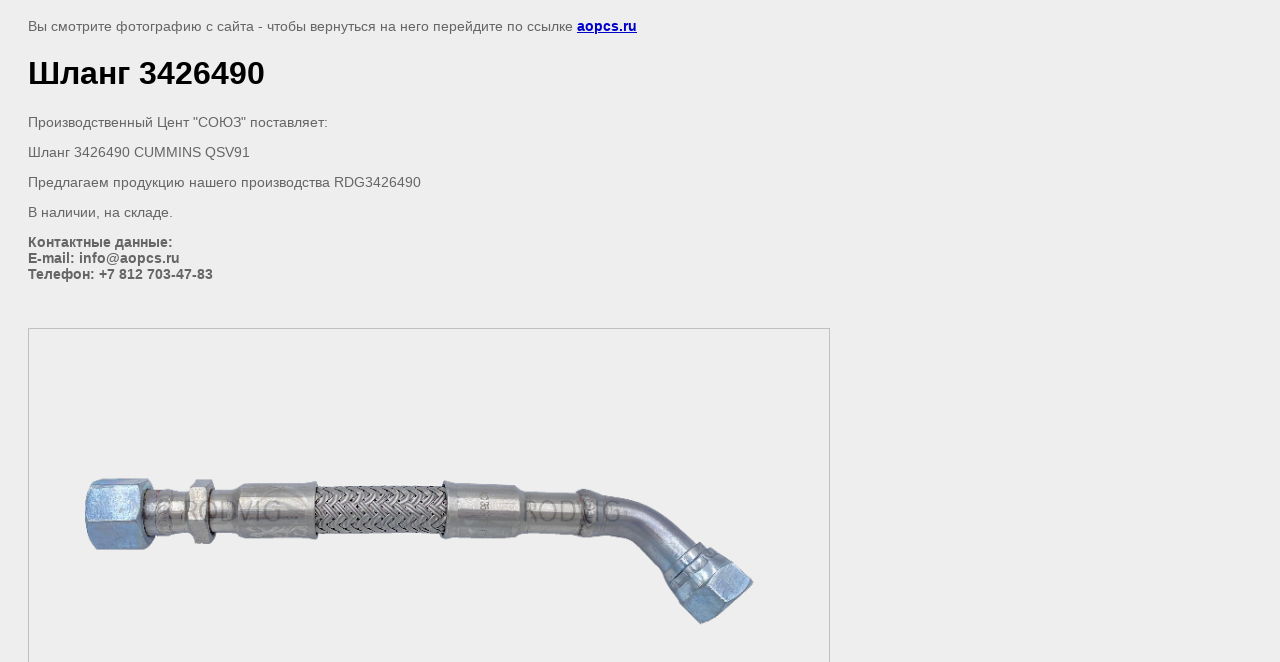

--- FILE ---
content_type: text/html; charset=utf-8
request_url: https://aopcs.ru/fotogalereya/image/shlang-3426490
body_size: 1768
content:
<html>
<head>
	<meta name="google-site-verification" content="M_fua8IFhR477gY5tjvCXtH8QkHTp3lZ27jsPn4epgY" />
<meta name="cmsmagazine" content="86368d8963b4f0f96b434aafa426cd49" />
<meta name="yandex-verification" content="c75c1aaebcd7a6a0" />
<meta name="google-site-verification" content="Qi9V8Bsu4TpiRHi7I5G19qt2z17CSUA0egfWJhXe4Ro" />
<meta name="yandex-verification" content="0582c95fb3ac12fa" />

            <!-- 46b9544ffa2e5e73c3c971fe2ede35a5 -->
            <script src='/shared/s3/js/lang/ru.js'></script>
            <script src='/shared/s3/js/common.min.js'></script>
        <link rel='stylesheet' type='text/css' href='/shared/s3/css/calendar.css' /><link rel="stylesheet" href="/g/libs/lightgallery-proxy-to-hs/lightgallery.proxy.to.hs.min.css" media="all" async>
<script src="/g/libs/lightgallery-proxy-to-hs/lightgallery.proxy.to.hs.stub.min.js"></script>
<script src="/g/libs/lightgallery-proxy-to-hs/lightgallery.proxy.to.hs.js" async></script>
<link rel="icon" href="/favicon.ico" type="image/x-icon">

	<title>Шланг 3426490 | Фотогалерея</title>
	<meta name="description" content="Шланг 3426490 | Фотогалерея">
	<meta name="keywords" content="Шланг 3426490 | Фотогалерея">
	<meta name="robots" content="all"/>
	<meta name="revisit-after" content="31 days">
	<meta http-equiv="Content-Type" content="text/html; charset=UTF-8">
	</head>

<body bgcolor="#eeeeee" text="#000000">

	<style>
		body, td, div {
			font-size: 14px;
			font-family: arial;
		}

		p {
			color: #666;
		}

		body {
			padding: 10px 20px;
		}

		a.back {
			font-weight: bold;
			color: #0000cc;
			text-decoration: underline;
		}

		img {
			border: 1px solid #c0c0c0;
		}

		div {
			width: 700px;
		}

		h1 {
			font-size: 32px;
		}
	</style>



<p>Вы смотрите фотографию с сайта <strong></strong> - чтобы вернуться на него перейдите по ссылке <a class="back" href="javascript:history.go(-1)">aopcs.ru</a></p>

<h1>Шланг 3426490</h1>

	<div><p>Производственный Цент &quot;СОЮЗ&quot; поставляет:&nbsp;</p>

<p>Шланг 3426490 CUMMINS QSV91</p>

<p>Предлагаем продукцию нашего производства RDG3426490</p>

<p>В наличии, на складе.</p>

<p><strong>Контактные данные:<br />
E-mail: info@aopcs.ru<br />
Телефон: +7 812 703-47-83</strong></p></div>
	<br/>
	<br clear=all/>



<img src="/d/3426490_shlang.png" width="800" height="408"
	 alt="Шланг 3426490"/>

<br/><br/>

&copy; <a class="back" href="http://aopcs.ru/"></a>
<br/><br/>


<!-- assets.bottom -->
<!-- </noscript></script></style> -->
<script src="/my/s3/js/site.min.js?1768978399" ></script>
<script src="/my/s3/js/site/defender.min.js?1768978399" ></script>
<script src="https://cp.onicon.ru/loader/562757112866889c5c8b458c.js" data-auto async></script>
<script >/*<![CDATA[*/
var megacounter_key="fa6fb5a85fd75ef54d1b2c8badca3025";
(function(d){
    var s = d.createElement("script");
    s.src = "//counter.megagroup.ru/loader.js?"+new Date().getTime();
    s.async = true;
    d.getElementsByTagName("head")[0].appendChild(s);
})(document);
/*]]>*/</script>
<script >/*<![CDATA[*/
$ite.start({"sid":1044304,"vid":1049104,"aid":1242557,"stid":4,"cp":21,"active":true,"domain":"aopcs.ru","lang":"ru","trusted":false,"debug":false,"captcha":3,"onetap":[{"provider":"vkontakte","provider_id":"51946386","code_verifier":"wVDNQmYAMFYNIYklwNZkNziMzZxmZMjFzlTjzmVIzkT"}]});
/*]]>*/</script>
<!-- /assets.bottom -->
</body>
</html>

--- FILE ---
content_type: text/javascript
request_url: https://counter.megagroup.ru/fa6fb5a85fd75ef54d1b2c8badca3025.js?r=&s=1280*720*24&u=https%3A%2F%2Faopcs.ru%2Ffotogalereya%2Fimage%2Fshlang-3426490&t=%D0%A8%D0%BB%D0%B0%D0%BD%D0%B3%203426490%20%7C%20%D0%A4%D0%BE%D1%82%D0%BE%D0%B3%D0%B0%D0%BB%D0%B5%D1%80%D0%B5%D1%8F&fv=0,0&en=1&rld=0&fr=0&callback=_sntnl1769019049558&1769019049558
body_size: 87
content:
//:1
_sntnl1769019049558({date:"Wed, 21 Jan 2026 18:10:49 GMT", res:"1"})